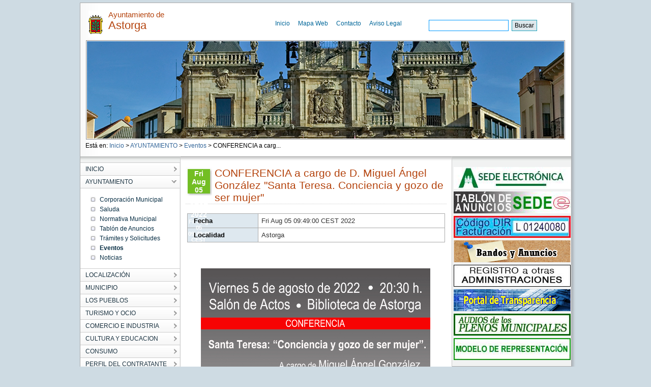

--- FILE ---
content_type: text/html;charset=UTF-8
request_url: https://www.aytoastorga.es/_contenidos/eventos/2022/conferencia_Santa_Teresa_5_ago.html
body_size: 517263
content:

<!DOCTYPE html PUBLIC "-//W3C//DTD XHTML 1.0 Transitional//EN" "http://www.w3.org/TR/xhtml1/DTD/xhtml1-transitional.dtd">
<html xml:lang="es" lang="es" xmlns="http://www.w3.org/1999/xhtml">
<head>
	

<meta http-equiv="Content-Type" content="text/html; charset=utf-8" />


	



	
	
	
	
	
	<title>CONFERENCIA a cargo de D. Miguel Ángel González "Santa Teresa. Conciencia y gozo de ser mujer" -Ayuntamiento de Astorga</title>




<link rel="shortcut icon" href="/export/sites/aytoastorga/galerias/imagenes/plantilla/mini-escudo.png_642975560.png" />

<!-- CSS -->
<link href="/export/system/modules/es.samdipuleon.templates/resources/js/JSCal2/src/css/jscal2.css" rel="stylesheet" type="text/css"/>
<link href="/export/system/modules/es.samdipuleon.templates/resources/css/main.css" rel="stylesheet" type="text/css" />
<link href="/export/system/modules/es.samdipuleon.templates/resources/css/final.css" rel="stylesheet" type="text/css" />
<link href="/export/system/modules/es.samdipuleon.templates/resources/css/lytebox.css" rel="stylesheet" type="text/css" />


<!-- JAVASCRIPT -->
<script src="/system/modules/es.samdipuleon.templates/resources/js/script.js" type="text/javascript"></script>
<script src="/system/modules/es.samdipuleon.templates/resources/js/styleswitcher.js" type="text/javascript"></script>
<script src="/system/modules/es.samdipuleon.templates/resources/js/jquery.min.js" type="text/javascript"></script>
<script src="/system/modules/es.samdipuleon.templates/resources/js/JSCal2/src/js/jscal2.js" type="text/javascript"></script>
<script src="/system/modules/es.samdipuleon.templates/resources/js/JSCal2/src/js/lang/es.js" type="text/javascript"></script>
<script src="/system/modules/es.samdipuleon.templates/resources/js/lytebox.js" type="text/javascript"></script>
<script src="https://ajax.googleapis.com/ajax/libs/jquery/1.4.2/jquery.min.js"></script>
<script src="/system/modules/es.samdipuleon.templates/resources/js/jquery.cross-slide.min.js"></script>


<script type="text/javascript">

function externalLinksNewWindow(){
	$('a').each(function() {
	   var a = new RegExp('/' + window.location.host + '/');
	   var b = new RegExp('/mailto/');
	   if(!b.test(this.href) && !a.test(this.href)) {
	       $(this).click(function(event) {
	           event.preventDefault();
	           event.stopPropagation();
	           window.open(this.href, '_blank');
	       });
	   }
	});
	

}

function youTube(){
	var vidWidth = 425; 
	var vidHeight = 344; 
	
	$('a[href*="youtube.com/watch"]').each(function(){ 
	  var that = $(this); 
	  
	  var txt = $(this).attr('href'); 
	  // Tthis could be done by creating an object, adding attributes & inserting parameters, but this is quicker 
	  var e1 = '<obj'+'ect width="' + vidWidth + '" height="' + vidHeight + '"><param name="movie" value="http://www.youtube.com/v/'; 
	  var e2 = '&hl=en&fs=1"></param><param name="allowFullScreen" value="true"></param><param name="allowscriptaccess" ' + 
	   'value="always"></param><em'+'bed src="http://www.youtube.com/v/'; 
	  var e3 = '&hl=en&fs=1" type="application/x-shockwave-flash" allowscriptaccess="always" allowfullscreen="true" width="' + vidWidth + 
	   '" ' + 'height="' + vidHeight + '"></embed></object> '; 
	 
	  var vid = txt.match(/((\?v=)(\w[\w|-]*))/g); // end up with ?v=oHg5SJYRHA0 
	  var text='';
	  if (vid.length) { 
	   $.each(vid, function(i){ 
		var ytid = this.replace(/\?v=/,'') // end up with oHg5SJYRHA0 ''
		text = e1 + ytid + e2 + ytid + e3 ;
	   }) 
	  } 

	  $(this).replaceWith(text);
	  
	 });

}

$(document).ready(function() {
	youTube();
	externalLinksNewWindow();
});

</script>

	<meta http-equiv="Expires" content="0"/> 
	<meta http-equiv="Last-Modified" content="0"/> 
	<meta http-equiv="Cache-Control" content="no-cache, mustrevalidate"/> 
	<meta http-equiv="Pragma" content="no-cache"/>

</head>
<body>
<div id="main_box">
	



	
	
	
	
	



<div id="nav_box">
	<div class="escudo"><img alt="Escudo del Ayuntamiento" src="/export/sites/aytoastorga/galerias/imagenes/plantilla/mini-escudo.png"/></div>
	<h1 id="head_title"><span class="span_title">Ayuntamiento de</span> Astorga</h1>
	
	
	<ul>
		
			<li><a href="/index.html">Inicio</a></li>
		
			<li><a href="/mapa-web/">Mapa Web</a></li>
		
			<li><a href="/contacto/">Contacto</a></li>
		
			<li><a href="/aviso-legal/">Aviso Legal</a></li>
		
	</ul>
	
	
	


	
	
	
	


<div class="formulario" style=" margin-top:15px; width: 250px;">
	
	
	
	
	
		<form   method="post" action="/busqueda.html" style="width:250px;">
		<fieldset style="padding-left: 45px;width:250px">
			<input style="display:none;" type="hidden" name="action" value="search" />
			
			
			<input style="display:none;" type="hidden" name="index" value="aytoastorga" />		
				
			<input style="display:none;" type="hidden" name="searchPage" value="1" />
			<input style="display:none;" type="hidden" name="uri" value="/_contenidos/eventos/2022/conferencia_Santa_Teresa_5_ago.html" />
			<input style="display:none;" type="hidden" name="__locale" value="es" />
			<input style="display:none;" type="hidden" name="locale" value="es" />
						
				<label for="busqueda"></label><input id="busqueda" type="text" class="headinput" accesskey="4" tabindex="1" name="query"   value="" style="border: 1px solid #000; vertical-align:middle; height:20px; border: 1px solid #0099FF; padding-left: 5px;"/><!--comentario-->
				
				<input type="submit" value="Buscar" style="color: #FFFFFF; background: #006699; width: 50px; height: 22px;background: #DDE7EC; color: #000000"/>
				<br class="clear" />
			
		
		
		</fieldset>
		</form>
	</div>
</div>





	
		<div id="head_img_box"></div>
		<script>
		  $(function() {
		    $('#head_img_box').crossSlide({
		      sleep: 5,
		      fade: 1
		    }, [
		    	
		    	
		    		
		    	
		    		
		    	
		    		
		    	
		    		
		    	
		    		
		    	
		    		
		    	
		    		
		    	
		    		
		    	
		    	
		    	
		    		{ src: '/export/sites/aytoastorga/galerias/imagenes/plantilla/cabecera1.png' } ,
		    		
			
		    		{ src: '/export/sites/aytoastorga/galerias/imagenes/plantilla/cabecera2.png' } ,
		    		
			
		    		{ src: '/export/sites/aytoastorga/galerias/imagenes/plantilla/cabecera3.png' } ,
		    		
			
		    		{ src: '/export/sites/aytoastorga/galerias/imagenes/plantilla/franja2aytoastorga.jpg' } ,
		    		
			
		    		{ src: '/export/sites/aytoastorga/galerias/imagenes/plantilla/franja3aytoastorga.jpg' } ,
		    		
			
		    		{ src: '/export/sites/aytoastorga/galerias/imagenes/plantilla/franja4aytoastorga.jpg' } ,
		    		
			
		    		{ src: '/export/sites/aytoastorga/galerias/imagenes/plantilla/franja5aytoastorga.jpg' } ,
		    		
			
		    		{ src: '/export/sites/aytoastorga/galerias/imagenes/plantilla/franja6aytoastorga.jpg' } 
		    		
			
		    ])
		    
		  });
		</script>
	
	


	<div id="migas" class="up" style="text-align:left;">


<!-- Path -->
<div id="migaPan">

Está en: <a href="/index.html" > Inicio </a> > <a href="/ayuntamiento/">AYUNTAMIENTO</a> > <a href="/ayuntamiento/agenda/">Eventos</a> > CONFERENCIA a carg...
 
</div>

<!-- Fin Path --></div>
	<div id="sub-head">
		<div id="nav-wrapper">
			
<ul class="menulevel0">
<li class="menulevel0 "><a  href="/index.html"><span>INICIO</span></a>
</li>
<li class="menulevel0 desplegado"><a  href="/ayuntamiento/"><span>AYUNTAMIENTO</span></a>
<ul class="menulevel1">
<li class="menulevel1 "><a  href="/ayuntamiento/index.html"><span>Corporación Municipal</span></a>
</li>
<li class="menulevel1 "><a  href="/ayuntamiento/saluda/"><span>Saluda</span></a>
</li>
<li class="menulevel1 "><a  href="/ayuntamiento/normativa-municipal/"><span>Normativa Municipal</span></a>
</li>
<li class="menulevel1 "><a  href="/ayuntamiento/tablon-de-anuncios/"><span>Tablón de Anuncios</span></a>
</li>
<li class="menulevel1 "><a  href="/ayuntamiento/tramites-solicitudes/"><span>Trámites y Solicitudes</span></a>
</li>
<li class="menulevel1 "><a  class="active"  href="/ayuntamiento/agenda/"><span>Eventos</span></a>
</li>
<li class="menulevel1 "><a  href="/ayuntamiento/noticias/"><span>Noticias</span></a>
</li></ul></li>
<li class="menulevel0 "><a  href="/localizacion/"><span>LOCALIZACIÓN</span></a>
</li>
<li class="menulevel0 "><a  href="/municipio/"><span>MUNICIPIO</span></a>
</li>
<li class="menulevel0 "><a  href="/los-pueblos/"><span>LOS PUEBLOS</span></a>
</li>
<li class="menulevel0 "><a  href="/turismo-y-ocio/"><span>TURISMO Y OCIO</span></a>
</li>
<li class="menulevel0 "><a  href="/comercio-e-industria/"><span>COMERCIO E INDUSTRIA</span></a>
</li>
<li class="menulevel0 "><a  href="/cultura_y_educacion/"><span>CULTURA Y EDUCACION</span></a>
</li>
<li class="menulevel0 "><a  href="/consumo/"><span>CONSUMO</span></a>
</li>
<li class="menulevel0 "><a  href="/perfil-del-contratante/"><span>PERFIL DEL CONTRATANTE</span></a>
</li>
<li class="menulevel0 "><a  href="/Pago-Proveedores/"><span>PAGO A PROVEEDORES</span></a>
</li>
<li class="menulevel0"><a  href="/transparencia/"><span>PORTAL DE TRANSPARENCIA</span></a>
</li>
</ul>





			<div style="text-align:center;margin-top:15px;">
				


	
		
		
		
		
		
		
		
		
		
		
		
		
		
		
			
			
			
		
		<a href="/_contenidos/noticias/2023/OFICINA_DE_ATENCION_AL_CIUDADANO.html" target="_blank"><img  src="/export/sites/aytoastorga/galerias/imagenes/plantilla/atencion-al-ciudadano.jpg_183326115.jpg" width="174" height="64" alt="ATENCIÓN AL CIUDADANO" /></a>
	
		
		
		
		
		
		
		
		
		
		
		
		
		
		
			
			
			
		
		<a href="https://contrataciondelestado.es/wps/poc?uri=deeplink:perfilContratante&idBp=yL0Xz91%2F2f4QK2TEfXGy%2BA%3D%3D" target="_blank"><img  src="/export/sites/aytoastorga/galerias/imagenes/plantilla/boton_perfil_del_contratante.jpg_183326115.jpg" width="174" height="64" alt="Perfil del Contratante" /></a>
	
		
		
		
		
		
		
		
		
		
		
		
		
		
		
			
			
			
		
		<a href="/PIC/index.html" ><img  src="/export/sites/aytoastorga/galerias/imagenes/plantilla/pic.png_183326115.png" width="174" height="64" alt="pic" /></a>
	
		
		
		
		
		
		
		
		
		
		
		
		
		
		
			
			
			
		
		<a href="" ><img  src="/export/sites/aytoastorga/galerias/imagenes/plantilla/logo-pia.png_211955262.png" width="175" height="60" alt="PIA" /></a>
	
		
		
		
		
		
		
		
		
		
		
		
		
		
		
			
			
			
		
		<a href="" ><img  src="/export/sites/aytoastorga/galerias/imagenes/Astures_y_Romanos/Logo_Escuela_Mxsica_Pequexo.png_240584484.png" width="176" height="89" alt="Curso Música" /></a>
	
		
		
		
		
		
		
		
		
		
		
		
		
		
		
			
			
			
		
		<a href="http://www.cineastorga.com/" target="_blank"><img  src="/export/sites/aytoastorga/galerias/imagenes/plantilla/logo-cine.png_240584413.png" width="176" height="60" alt="Festival Cortometrajes" /></a>
	
		
		
		
		
		
		
		
		
		
		
		
		
		
		
			
			
			
		
		<a href="/_contenidos/noticias/2020/NOTICIAS_de_la_EMMA.html" target="_blank"><img  src="/export/sites/aytoastorga/galerias/imagenes/plantilla/boton_emma.jpg_240584413.jpg" width="176" height="60" alt="acceso a noticias EMMA" /></a>
	
		
		
		
		
		
		
		
		
		
		
		
		
		
		
			
			
			
		
		<a href="/_contenidos/noticias/2020/NOTICIAS_de_la_BANDA_MUNICIPAL.html" target="_blank"><img  src="/export/sites/aytoastorga/galerias/imagenes/plantilla/boton_banda_para_web.jpg_240584413.jpg" width="176" height="60" alt="acceso a noticias BANDA MUNICIPAL de MÚSICA" /></a>
	
		
		
		
		
		
		
		
		
		
		
		
		
		
		
			
			
			
		
		<a href="http://www.dipuleon.es" target="_blank"><img  src="/export/sites/aytoastorga/galerias/imagenes/plantilla/logo-dipu.png_183326052.png" width="174" height="43" alt="Diputación de León" /></a>
	
		
		
		
		
		
		
		
		
		
		
		
		
		
		
			
			
			
		
		<a href="http://www.jcyl.es" target="_blank"><img  src="/export/sites/aytoastorga/galerias/imagenes/plantilla/logo-jcyl.png_183326052.png" width="174" height="43" alt="Junta de Castilla y León" /></a>
	
		
		
		
		
		
		
		
		
		
		
		
		
		
		
			
			
			
		
		<a href="/municipio/eltiempo.html" ><img  src="/export/sites/aytoastorga/galerias/imagenes/plantilla/logo-tiempo.png_183326052.png" width="174" height="43" alt="El Tiempo" /></a>
	
		
		
		
		
		
		
		
		
		
		
		
		
		
		
			
			
			
		
		<a href="/_contenidos/noticias/2022/ESPACIO_DE_INFORMACIxN_DE_ECOASTURICA.html" ><img  src="/export/sites/aytoastorga/galerias/imagenes/plantilla/boton_ecoasturica.jpg_183326052.jpg" width="174" height="43" alt="Ecoastúrica" /></a>
	
	

			</div>
		</div>

		<div id="content">
			
	
			<div id="saluda">
				
				
				
					
					<div id="contenido-5019" >         
		    				

	
	
	
	
	<div class="calendar-date green" style="float:left;">
		<div class="inner">
			<span class="calendar-day">Fri Aug 05 09:49:00 CEST 2022</span> <span class="calendar-month">Fri Aug 05 09:49:00 CEST 2022</span> <span class="calendar-year">Fri Aug 05 09:49:00 CEST 2022</span>
		</div>
	</div>
		
	<h2 style="clear:none">CONFERENCIA a cargo de D. Miguel Ángel González "Santa Teresa. Conciencia y gozo de ser mujer"</h2>

<div style="clear:both">


</div>
	
	<table>
	
	
	
	
	
	
	
		
			<tr><th class="green">Fecha</th>
			<td>Fri Aug 05 09:49:00 CEST 2022</td></tr>
		
		
	
	
		<tr><th class="green">Localidad</th>
		<td>Astorga</td></tr>
		
	
	
	
	</table>


	<br style="clear:both;width:100%"/>
	
		<div style="clear:both">
		
		
		
		<div class="paragraph_block">
			<p style="text-align: center;"><img src="[data-uri]" alt="" /></p>
		</div>
		</div>
	
	
	
	
	
	




				    	</div>
				
				
		    	</div>
	    	</div>
	    	<div id="varios">
	    		<div class="bloke" style="text-align:center;padding-top:15px">
	    			

	
		
		
		
		
		
		
		
		
		
		
		
		
		
		
			
			
			
		
		<a href="https://ayuntamientoastorga.sedelectronica.es/info.1" target="_blank"><img  src="/export/sites/aytoastorga/galerias/imagenes/sede-electronica.jpg_1738394941.jpg" width="230" height="43" alt="Acceso a la Sede Electronica del Ayuntamiento de Astorga" /></a>
	
		
		
		
		
		
		
		
		
		
		
		
		
		
		
			
			
			
		
		<a href="https://ayuntamientoastorga.sedelectronica.es/board" target="_blank"><img  src="/export/sites/aytoastorga/galerias/imagenes/plantilla/boton_tablon_sede_electronica_.jpg_1738394941.jpg" width="230" height="43" alt="tablon anuncios sede electronica" /></a>
	
		
		
		
		
		
		
		
		
		
		
		
		
		
		
			
			
			
		
		<a href="" ><img  src="/export/sites/aytoastorga/galerias/imagenes/plantilla/codigo_facturacion_corregido.jpg_1738394941.jpg" width="230" height="43" alt="código dir facturación" /></a>
	
		
		
		
		
		
		
		
		
		
		
		
		
		
		
			
			
			
		
		<a href="/ayuntamiento/tablon-de-anuncios/index.html" ><img  src="/export/sites/aytoastorga/galerias/imagenes/plantilla/logo-bandos.png_1738394941.png" width="230" height="43" alt="Tablón de Anuncios" /></a>
	
		
		
		
		
		
		
		
		
		
		
		
		
		
		
			
			
			
		
		<a href="/_contenidos/tablon-de-anuncios/2022/registro_a_otras_ADMINISTRACIONES.html" ><img  src="/export/sites/aytoastorga/galerias/imagenes/plantilla/REGISTRO_OTRAS_ADMINS.jpg_1738394941.jpg" width="230" height="43" alt="Registro a otras Administraciones" /></a>
	
		
		
		
		
		
		
		
		
		
		
		
		
		
		
			
			
			
		
		<a href="/transparencia/index.html" ><img  src="/export/sites/aytoastorga/galerias/imagenes/plantilla/logo-transparencia.png_1738394941.png" width="230" height="43" alt="Portal de la Transparencia" /></a>
	
		
		
		
		
		
		
		
		
		
		
		
		
		
		
			
			
			
		
		<a href="/_contenidos/noticias/2021/Audios_Plenos.html" target="_blank"><img  src="/export/sites/aytoastorga/galerias/imagenes/plantilla/boton_audio_plenos.jpg_1738394941.jpg" width="230" height="43" alt="Audios de los Plenos Municipales" /></a>
	
		
		
		
		
		
		
		
		
		
		
		
		
		
		
			
			
			
		
		<a href="/ayuntamiento/tramites-solicitudes/solicitud-general/index.html" ><img  src="/export/sites/aytoastorga/galerias/imagenes/plantilla/BOTON_MODELO_DE_REPRESENTACION.jpg_1738394941.jpg" width="230" height="43" alt="Modelo de representación" /></a>
	
	

			
			</div>
	    		<div class="bloke">
	    			

	
	
	



<div id="block-calendario">
	<h2 class="sende">ACTIVIDADES Y EVENTOS</h2>

	  <!-- element that will contain the calendar -->
	  <div id="cont"></div>
	
	  <!-- here we will display selection information -->
	  <div id="calendar-info" style="text-align: center; margin-top: 0.3em"></div>
	
	<script type="text/javascript">
	//<![CDATA[
	
	var DATE_INFO = {
		
			
			
				
				
				
				
				
				20260123 : { klass: "highlight", tooltip: "Presentación del libro de Yolanda Alonso. SUEÑO QUE PIERDO EL AVIÓN" } ,
			
		
			
			
				
				
				
				
				
				20251120 : { klass: "highlight", tooltip: "Programa de Santa Cecilia \"Patrona de la Música\"" } ,
			
		
			
			
				
				
				
				
				
				20251101 : { klass: "highlight", tooltip: "APIASTUR. 2ª Feria de Productos Apícolas" } ,
			
		
			
			
				
				
				
				
				
				20251011 : { klass: "highlight", tooltip: "SUSPENDIDO el concierto de Opera in chiesa de este sábado 11 de octubre" } ,
			
		
			
			
				
				
				
				
				
				20250819 : { klass: "highlight", tooltip: "Presentación de MISS MOON, de Luis Ferrero Litrán" } ,
			
		
			
			
				
				
				
				
				
				20250816 : { klass: "highlight", tooltip: "Programa de Fiestas de Santa Marta 2025" } ,
			
		
			
			
				
				
				
				
				
				20250815 : { klass: "highlight", tooltip: "Presentación del nuevo libro de Andres Martinez Oria \"Por el camino de arriba\"" } ,
			
		
			
			
				
				
				
				
				
				20250724 : { klass: "highlight", tooltip: "Fiesta de Astures y Romanos 2025" } ,
			
		
			
			
				
				
				
				
				
				20250722 : { klass: "highlight", tooltip: "Hacia el 27. Creadoras en la Edad de Plata" } ,
			
		
			
			
				
				
				
				
				
				20250709 : { klass: "highlight", tooltip: "ASTORGA Y SU COMARCA EN LA ENCRUCIJADA DE PUEBLOS Y CULTURAS. Curso de la Universidad Complutense de Madrid" } ,
			
		
			
			
				
				
				
				
				
				20250702 : { klass: "highlight", tooltip: "LA EXPERIENCIA DE LA GUERRA. Curso de la Universidad Autónoma de Madrid en la Biblioteca" } ,
			
		
			
			
				
				
				
				
				
				20250515 : { klass: "highlight", tooltip: "Presentacion del Libro de José Francisco Serrano Oceja" } ,
			
		
			
			
				
				
				
				
				
				20250410 : { klass: "highlight", tooltip: "Celebración del XXV Aniversario del Museo Romano" } ,
			
		
			
			
				
				
				
				
				
				20250328 : { klass: "highlight", tooltip: "Presentacion del nuevo poemario de Victor Santos \"ALLÍ DONDE FLORECÍ\"" } ,
			
		
			
			
				
				
				
				
				
				20250327 : { klass: "highlight", tooltip: "Encuentro con las escritoras: NURIA ANTÓN, MANUELA BODAS, MERCEDES G. ROJO, VIOLETA SERRANO y ANTONIA REINARES hablandonos de Mª PAZ MARTÍNEZ" } ,
			
		
			
			
				
				
				
				
				
				20250313 : { klass: "highlight", tooltip: "Presentación del libro \"LOS CÓDIGOS SECRETOS DE LA PINTURA\" de Carlos Taranilla" } ,
			
		
			
			
				
				
				
				
				
				20250307 : { klass: "highlight", tooltip: "Programa de Piñata 2025" } ,
			
		
			
			
				
				
				
				
				
				20250226 : { klass: "highlight", tooltip: "Mesa Redonda \"El Turismo en León\"" } ,
			
		
			
			
				
				
				
				
				
				20250221 : { klass: "highlight", tooltip: "Presentación de la Novela de Juan Carlos Tato \"LA CHICA DEL TREN\"" } ,
			
		
			
			
				
				
				
				
				
				20250115 : { klass: "highlight", tooltip: "Acto de entrega de premios Concurso de Cuentos y Relatos de Navidad 2024" } ,
			
		
			
			
				
				
				
				
				
				20241207 : { klass: "highlight", tooltip: "CONTAR Y CANTAR con Antonio Pereira, en el Teatro Gullón" } ,
			
		
			
			
				
				
				
				
				
				20241125 : { klass: "highlight", tooltip: "Semana de la Ciencia 2024" } ,
			
		
			
			
				
				
				
				
				
				20241121 : { klass: "highlight", tooltip: "Celebración de Santa Cecilia 2024" } ,
			
		
			
			
				
				
				
				
				
				20241025 : { klass: "highlight", tooltip: "Presentación del poemario PEQUEÑA MUERTE de Nuria Antón en Museo Casa Panero" } ,
			
		
			
			
				
				
				
				
				
				20241022 : { klass: "highlight", tooltip: "Conferencia de Natalia Álvarez sobre ANTONIO PEREIRA" } ,
			
		
			
			
				
				
				
				
				
				20241011 : { klass: "highlight", tooltip: "XIV Encuentro Coral Reino de León" } ,
			
		
			
			
				
				
				
				
				
				20241001 : { klass: "highlight", tooltip: "Exposición de IX Certamen de Fotografía Urbana Contemporánea Leonesa" } ,
			
		
			
			
				
				
				
				
				
				20240928 : { klass: "highlight", tooltip: "Celebración del día de la Ópera. Representación en directo desde el Teatro Real de \"ADRIANA LECOUVREUR\" de Francesco Cilea" } ,
			
		
			
			
				
				
				
				
				
				20240927 : { klass: "highlight", tooltip: "Presentación del libro \"EL AMOR FUE MÁS FUERTE\" de Juan Zapatero Ballesteros" } ,
			
		
			
			
				
				
				
				
				
				20240927 : { klass: "highlight", tooltip: "Presentación del libro \"CONTRA LA REVOLUCIÓN FRANCESA\" de Fernando Díaz Villanueva y Alberto Garín" } ,
			
		
			
			
				
				
				
				
				
				20240921 : { klass: "highlight", tooltip: "CONCIERTO de piano a cargo de Héctor Sánchez Ruiz. III Ciclo Compositores Leoneses" } ,
			
		
			
			
				
				
				
				
				
				20240719 : { klass: "highlight", tooltip: "PROGRAMA DE ASTURES Y ROMANOS" } ,
			
		
			
			
				
				
				
				
				
				20240708 : { klass: "highlight", tooltip: "Cursos de verano de la ULE en Astorga" } ,
			
		
			
			
				
				
				
				
				
				20240621 : { klass: "highlight", tooltip: "CONFERENCIA: Historia de la luz minera, a cargo de Jesús Antonio Martínez Lombó" } ,
			
		
			
			
				
				
				
				
				
				20240618 : { klass: "highlight", tooltip: "Curso de identificación de alérgenos en la Biblioteca Municipal" } ,
			
		
			
			
				
				
				
				
				
				20240530 : { klass: "highlight", tooltip: "XIV Jornadas Catedral de Astorga" } ,
			
		
			
			
				
				
				
				
				
				20240527 : { klass: "highlight", tooltip: "Presentación del cartel del Festival de Cine" } ,
			
		
			
			
				
				
				
				
				
				20240525 : { klass: "highlight", tooltip: "JORNADAS DE TEATRO AMATEUR en el Teatro Gullón" } ,
			
		
			
			
				
				
				
				
				
				20240525 : { klass: "highlight", tooltip: "Entrega de premios del certamen de poesía Ars Magna" } ,
			
		
			
			
				
				
				
				
				
				20240524 : { klass: "highlight", tooltip: "Presentacion del libro \"Éxodo y Poder\" de Graciano Palomo" } ,
			
		
			
			
				
				
				
				
				
				20240523 : { klass: "highlight", tooltip: "Presentación del libro \"El óxido de la luz\" de Pablo Malmierca" } ,
			
		
			
			
				
				
				
				
				
				20240507 : { klass: "highlight", tooltip: "Concierto de CASTA DIVA. Celebración del centenario del Acuartelamiento Santocildes y Teatro Gullón" } ,
			
		
			
			
				
				
				
				
				
				20240501 : { klass: "highlight", tooltip: "Feria del Queso. Del 1 al 5 de mayo" } ,
			
		
			
			
				
				
				
				
				
				20240429 : { klass: "highlight", tooltip: "Celebración del Día Internacional de la Danza" } ,
			
		
			
			
				
				
				
				
				
				20240418 : { klass: "highlight", tooltip: "Presentacion del libro\"El Monasterio de Santo Toribio de Liébana y la reliquia de la Cruz\"" } ,
			
		
			
			
				
				
				
				
				
				20240412 : { klass: "highlight", tooltip: "Presentación del poemario de Luis Machuca \"AUTOBÚS NOCTURNO\"" } ,
			
		
			
			
				
				
				
				
				
				20240411 : { klass: "highlight", tooltip: "La Enseñanza del Alfabeto. Exposición y conferencia a cargo de Isabel Cantón" } ,
			
		
			
			
				
				
				
				
				
				20240405 : { klass: "highlight", tooltip: "SUPERCHICA. Teatro infantil en el Gullón este viernes" } ,
			
		
			
			
				
				
				
				
				
				20240323 : { klass: "highlight", tooltip: "Concierto de Semana Santa de la Banda Municipal, a beneficio de la Asoc. española de lucha contra el cáncer" } ,
			
		
			
			
				
				
				
				
				
				20240312 : { klass: "highlight", tooltip: "CINE DEL MUNDO. AUSTRIA  en la Biblioteca" } ,
			
		
			
			
				
				
				
				
				
				20240304 : { klass: "highlight", tooltip: "Exposiciones de el mes de la mujer. Esculturas de NURIA ANTÓN y fotografías de ILENIA GUTIÉRREZ" } ,
			
		
			
			
				
				
				
				
				
				20240216 : { klass: "highlight", tooltip: "Presentación del libro de Ángels Ferrer i Ballester \"PISAR LAS CANTERAS DE MÁRMOL\", con Magín Revillo" } ,
			
		
			
			
				
				
				
				
				
				20240214 : { klass: "highlight", tooltip: "CONFERENCIA. Organizada por CienciaAstorga. \"MUJERES CIENTÍFICAS Y LEONESAS\" a cargo de Marisa Alonso Núñez" } ,
			
		
			
			
				
				
				
				
				
				20240209 : { klass: "highlight", tooltip: "CONFERENCIA: \"Ruiz de Padrón. de la Gomera a Astorga en defensa de la libertad\" a cargo de José Ignacio Algueró Cuervo" } ,
			
		
			
			
				
				
				
				
				
				20240124 : { klass: "highlight", tooltip: "Cata-taller organizada por Ciencia Astorga ¿Cuánto azúcar tiene mi bebida?" } ,
			
		
			
			
				
				
				
				
				
				20240122 : { klass: "highlight", tooltip: "Exposición de pintura de Stanislav Vlasov en la Biblioteca Municipal" } ,
			
		
			
			
				
				
				
				
				
				20240105 : { klass: "highlight", tooltip: "Programa de Navidad 2023" } ,
			
		
			
			
				
				
				
				
				
				20231223 : { klass: "highlight", tooltip: "Concierto de Navidad de la Banda Municipal PROGRAMA DEL CONCIERTO" } ,
			
		
			
			
				
				
				
				
				
				20231207 : { klass: "highlight", tooltip: "I CONCURSO DE DECORACIÓN DE BALCONES, FACHADAS Y         LOCALES COMERCIALES. NAVIDAD 2023." } ,
			
		
			
			
				
				
				
				
				
				20231205 : { klass: "highlight", tooltip: "JOAQUÍN SOROLLA Y BASTIDA 1863-1923  Programa de Actividades" } ,
			
		
			
			
				
				
				
				
				
				20231202 : { klass: "highlight", tooltip: "Encuentro poético alrededor del poemario de Mercedes G. Rojo \"POEMAS PARA DÍAS DE SOL Y LLUVIA\"" } ,
			
		
			
			
				
				
				
				
				
				20231118 : { klass: "highlight", tooltip: "Celebración de Santa Cecilia 2023" } ,
			
		
			
			
				
				
				
				
				
				20231117 : { klass: "highlight", tooltip: "CONCIERTO Homenaje a los Artilleros de León" } ,
			
		
			
			
				
				
				
				
				
				20231113 : { klass: "highlight", tooltip: "XI SEMANA DE LA CIENCIA en la Biblioteca" } ,
			
		
			
			
				
				
				
				
				
				20231110 : { klass: "highlight", tooltip: "Presentación de \"Las desheredadas\" de Ángeles Caso" } ,
			
		
			
			
				
				
				
				
				
				20231028 : { klass: "highlight", tooltip: "Concierto Solidario. John Fellingham en la Biblioteca Municipal" } ,
			
		
			
			
				
				
				
				
				
				20231027 : { klass: "highlight", tooltip: "DANZA: Fantasias de Don Quijote en el Teatro Gullón. A cargo de EMMUDAE de León" } ,
			
		
			
			
				
				
				
				
				
				20231024 : { klass: "highlight", tooltip: "Celebración del Día de la Biblioteca" } ,
			
		
			
			
				
				
				
				
				
				20231020 : { klass: "highlight", tooltip: "XIII Festival Coral Reino de León" } ,
			
		
			
			
				
				
				
				
				
				20231017 : { klass: "highlight", tooltip: "Encuentro con José María Merino. Festival Internacional de FICCIÓN INSÓLITA" } ,
			
		
			
			
				
				
				
				
				
				20231006 : { klass: "highlight", tooltip: "XIII JORNADAS CATEDRAL de León. 100 años de la Cámara de la Propiedad Urbana de León. Cambio de ubicación de la charla de hoy viernes 6" } ,
			
		
			
			
				
				
				
				
				
				20231004 : { klass: "highlight", tooltip: "Taller de RCP en la Biblioteca" } ,
			
		
			
			
				
				
				
				
				
				20230918 : { klass: "highlight", tooltip: "EXPOSICIÓN \"PARKINSON RURAL\"  en la Biblioteca de Astorga" } ,
			
		
			
			
				
				
				
				
				
				20230916 : { klass: "highlight", tooltip: "CONCIERTO DE PIANO, a cargo de Belén Ordóñez, dentro del II CICLO Ángel Barja" } ,
			
		
			
			
				
				
				
				
				
				20230912 : { klass: "highlight", tooltip: "EL SUICIDO: LA PANDEMIA SILENCIOSA. MESA REDONDA" } ,
			
		
			
			
				
				
				
				
				
				20230911 : { klass: "highlight", tooltip: "Proyecciones del Festival de Astorga. CICLO BANDAS SONORAS" } ,
			
		
			
			
				
				
				
				
				
				20230820 : { klass: "highlight", tooltip: "Tadeo Jones y Circo Acrobático de China en el Teatro Gullón" } ,
			
		
			
			
				
				
				
				
				
				20230813 : { klass: "highlight", tooltip: "BANDA MUNICIPAL DE MÚSICA. Conciertos de agosto" } ,
			
		
			
			
				
				
				
				
				
				20230807 : { klass: "highlight", tooltip: "EXPOSICIÓN de Carteles Históricos. Destino España" } ,
			
		
			
			
				
				
				
				
				
				20230806 : { klass: "highlight", tooltip: "Concierto de la Banda Municipal. Domingo 8 de agosto" } ,
			
		
			
			
				
				
				
				
				
				20230806 : { klass: "highlight", tooltip: "El BRUJO presenta en el teatro Gullón su obra \"CÓMICO\"" } ,
			
		
			
			
				
				
				
				
				
				20230805 : { klass: "highlight", tooltip: "Actuación de ZAMOCLOWN EN LA PLAZA MAYOR" } ,
			
		
			
			
				
				
				
				
				
				20230722 : { klass: "highlight", tooltip: "Fiesta de Astures y Romanos 2023" } ,
			
		
			
			
				
				
				
				
				
				20230714 : { klass: "highlight", tooltip: "TURANDOT de Puccini. Retransmisión desde el Teatro Real de Madrid" } ,
			
		
			
			
				
				
				
				
				
				20230706 : { klass: "highlight", tooltip: "Presentación del último libro de José Cabañas González" } ,
			
		
			
			
				
				
				
				
				
				20230623 : { klass: "highlight", tooltip: "Abierta la Exposición Temporal Don Suero de Quiñones" } ,
			
		
			
			
				
				
				
				
				
				20230619 : { klass: "highlight", tooltip: "Audiciones de Fin de Curso de la EMMA" } ,
			
		
			
			
				
				
				
				
				
				20230607 : { klass: "highlight", tooltip: "Proyeccion de cine realizado en Castilla y León QUERCUS 2021 Y 2022" } ,
			
		
			
			
				
				
				
				
				
				20230603 : { klass: "highlight", tooltip: "Concierto de la Federación Coral Leonesa en el Teatro Gullón" } ,
			
		
			
			
				
				
				
				
				
				20230603 : { klass: "highlight", tooltip: "Celebración de la Zuiza 2023" } ,
			
		
			
			
				
				
				
				
				
				20230602 : { klass: "highlight", tooltip: "Presentación de la Novela de Paco Santos" } ,
			
		
			
			
				
				
				
				
				
				20230525 : { klass: "highlight", tooltip: "Presentación del Libro \"Medio Siglo de Música Moderna en León\"" } ,
			
		
			
			
				
				
				
				
				
				20230204 : { klass: "highlight", tooltip: "CONCIERTO SOLIDARIO. Fernando Maés & Quillo Adams" } ,
			
		
			
			
				
				
				
				
				
				20230203 : { klass: "highlight", tooltip: "JORNADAS SOBRE  PATRIMONIO EN LEÓN" } ,
			
		
			
			
				
				
				
				
				
				20221212 : { klass: "highlight", tooltip: "PROGRAMA DE NAVIDAD 2022-23" } ,
			
		
			
			
				
				
				
				
				
				20221203 : { klass: "highlight", tooltip: "CONCIERTO CORAL en la SAI Catedral a cargo de ESCARCHA \"NATURA SACRA\"" } ,
			
		
			
			
				
				
				
				
				
				20221202 : { klass: "highlight", tooltip: "CONFERENCIA. Gaudí. Ruta por el noroeste de España a cargo de José María Fernández Chimeno" } ,
			
		
			
			
				
				
				
				
				
				20221119 : { klass: "highlight", tooltip: "Celebracion de Santa Cecilia 2022. Programa de Actividades" } ,
			
		
			
			
				
				
				
				
				
				20221115 : { klass: "highlight", tooltip: "Exposición del Concurso de Fotografía Urbana. Cámara de la propiedad urbana de León" } ,
			
		
			
			
				
				
				
				
				
				20221112 : { klass: "highlight", tooltip: "Semana de la Ciencia 2022" } ,
			
		
			
			
				
				
				
				
				
				20221104 : { klass: "highlight", tooltip: "Actuación del Orfeón Leonés en la Biblioteca" } ,
			
		
			
			
				
				
				
				
				
				20221028 : { klass: "highlight", tooltip: "CONCIERTO DUO ECOS \"Tras los pasos de Cervantes\"" } ,
			
		
			
			
				
				
				
				
				
				20221026 : { klass: "highlight", tooltip: "CONFERENCIA: XII JORNADAS CATEDRAL. \"Las Catedrales: Un universo en la Edad Media\" por Pilar Alonso Abad" } ,
			
		
			
			
				
				
				
				
				
				20221021 : { klass: "highlight", tooltip: "CELEBRACIÓN DEL DÍA DE LAS BIBLIOTECAS 2022. Programa de Actividades" } ,
			
		
			
			
				
				
				
				
				
				20221006 : { klass: "highlight", tooltip: "CELEBRACIÓN DEL DIA DEL CINE ESPAÑOL. 6 DE OCTUBRE. PROYECCIÓN DE VERANO DEL 93" } ,
			
		
			
			
				
				
				
				
				
				20220928 : { klass: "highlight", tooltip: "Charla Coloquio \"de 50 años en el arte\"" } ,
			
		
			
			
				
				
				
				
				
				20220913 : { klass: "highlight", tooltip: "Astúrica Augusta. Exposición Playmobil" } ,
			
		
			
			
				
				
				
				
				
				20220820 : { klass: "highlight", tooltip: "Concierto de Fiestas de Santa Marta 2022. Banda Municipal de Astorga" } ,
			
		
			
			
				
				
				
				
				
				20220819 : { klass: "highlight", tooltip: "Presentación del Libro de Juan Carlos Campos \"MARAGATERÍA SECRETA\"" } ,
			
		
			
			
				
				
				
				
				
				20220818 : { klass: "highlight", tooltip: "PROGRAMA DE FIESTAS DE SANTA MARTA" } ,
			
		
			
			
				
				
				
				
				
				20220816 : { klass: "highlight", tooltip: "Presentación del Libro \"La horizontalidad sin fisuras\" de Rafael Navea. Ilustrado por Valle Rodríguez" } ,
			
		
			
			
				
				
				
				
				
				20220813 : { klass: "highlight", tooltip: "ESCENARIO PATRIMONIO. Actuación de El Naan Dúo en la Plaza Eduardo de Castro" } ,
			
		
			
			
				
				
				
				
				
				20220813 : { klass: "highlight", tooltip: "Charla Coloquio \"Sendo, in memoriam\"" } ,
			
		
			
			
				
				
				
				
				
				20220812 : { klass: "highlight", tooltip: "Presentación de \"Trazos de sombra\" de Sol Gómez Arteaga" } ,
			
		
			
			
				
				
				
				
				
				20220811 : { klass: "highlight", tooltip: "Presentación del Libro de Rosa Marina González Quevedo,\"Amanda\"" } ,
			
		
			
			
				
				
				
				
				
				20220810 : { klass: "highlight", tooltip: "Proyección de la película \"La Voz y el Martillo\"" } ,
			
		
			
			
				
				
				
				
				
				20220809 : { klass: "highlight", tooltip: "CINE DE VERANO 2022" } ,
			
		
			
			
				
				
				
				
				
				20220809 : { klass: "highlight", tooltip: "Presentación del Libro de Manuel Ángel Laiz Solla \"Los dioses nos asistan. Reflejos II\"" } ,
			
		
			
			
				
				
				
				
				
				20220805 : { klass: "highlight", tooltip: "CONFERENCIA a cargo de D. Miguel Ángel González \"Santa Teresa. Conciencia y gozo de ser mujer\"" } ,
			
		
			
			
				
				
				
				
				
				20220804 : { klass: "highlight", tooltip: "Presentación de la Novela de Óscar María Prieto \"Y por esto el principe no reinó\"" } ,
			
		
			
			
				
				
				
				
				
				20220804 : { klass: "highlight", tooltip: "Ensayos y Conciertos de la Banda en el Jardín de la Sinagoga" } ,
			
		
			
			
				
				
				
				
				
				20220730 : { klass: "highlight", tooltip: "MESA REDONDA \"El reto de la despoblación\"" } ,
			
		
			
			
				
				
				
				
				
				20220723 : { klass: "highlight", tooltip: "Programa de Astures y Romanos 2022" } ,
			
		
			
			
				
				
				
				
				
				20220722 : { klass: "highlight", tooltip: "Presentación del Libro de Andres Martínez Oria \"Luces en la sombras II\"" } ,
			
		
			
			
				
				
				
				
				
				20220712 : { klass: "highlight", tooltip: "Presentación del Libro CUANDO SE ROMPIÓ EL MUNDO de José Cabañas González" } ,
			
		
			
			
				
				
				
				
				
				20220709 : { klass: "highlight", tooltip: "Temporada Julio-Diciembre 2022  del Teatro Gullón" } ,
			
		
			
			
				
				
				
				
				
				20220630 : { klass: "highlight", tooltip: "Presentación del Libro \"El rigor de los signos\" de Diego Fernández Magdaleno" } ,
			
		
			
			
				
				
				
				
				
				20220624 : { klass: "highlight", tooltip: "Concierto y Espectáculo de Fuego y Danza. Celebración de LOS ARENALES DE SAN JUAN" } ,
			
		
			
			
				
				
				
				
				
				20220618 : { klass: "highlight", tooltip: "CONCENTRACIÓN DE PENDONES este sábado 18 de Junio, en honor a San Antonio" } ,
			
		
			
			
				
				
				
				
				
				20220606 : { klass: "highlight", tooltip: "EXPOSICIÓN RETROSPECTIVA 3 DE 3. ESCARPIZO, SENDO Y TOÑO GARCÍA. Visias guiadas para colegios" } ,
			
		
			
			
				
				
				
				
				
				20220527 : { klass: "highlight", tooltip: "Torneo Escolar de Ajedrez" } ,
			
		
			
			
				
				
				
				
				
				20220521 : { klass: "highlight", tooltip: "Ciclo de conciertos \"Las piedras cantan\" con la actuación del ENSEMBLE ALFONSí" } ,
			
		
			
			
				
				
				
				
				
				20220513 : { klass: "highlight", tooltip: "Congreso de Bandas de Música y Curso de Dirección en el Teatro Gullón" } ,
			
		
			
			
				
				
				
				
				
				20220506 : { klass: "highlight", tooltip: "Festival Tronco Sonoro" } ,
			
		
			
			
				
				
				
				
				
				20220504 : { klass: "highlight", tooltip: "Exposición Retrospectiva 3 de 3. ESCARPIZO, SENDO y TOÑO GARCÍA" } ,
			
		
			
			
				
				
				
				
				
				20220430 : { klass: "highlight", tooltip: "Feria QUESERAS 2022" } ,
			
		
			
			
				
				
				
				
				
				20220428 : { klass: "highlight", tooltip: "Celebración del Día Internacional de la Danza" } ,
			
		
			
			
				
				
				
				
				
				20220427 : { klass: "highlight", tooltip: "Nueva sesión de \"El Filandón del Lobo\" con Alberto Lozano Verdejo. Recuerdos de un pueblo del Páramo" } ,
			
		
			
			
				
				
				
				
				
				20220418 : { klass: "highlight", tooltip: "Programa de actividades de Sto Toribio 2022" } ,
			
		
			
			
				
				
				
				
				
				20220408 : { klass: "highlight", tooltip: "Presentación de \"Libro de reclamaciones\" de Isabel Llanos" } ,
			
		
			
			
				
				
				
				
				
				20220401 : { klass: "highlight", tooltip: "EXPOSICIÓN FOTOGRÁFICA de TRAJES REGIONALES PARAMESES" } ,
			
		
			
			
				
				
				
				
				
				20220401 : { klass: "highlight", tooltip: "Celebración del dia del libro infantil. con Mercedes G Rojo y \"Soñando infancias\" de Manuela López García" } ,
			
		
			
			
				
				
				
				
				
				20220324 : { klass: "highlight", tooltip: "Conferencia del ciclo \"Carlos V y los Comuneros. El tiempo de la Libertad\"" } ,
			
		
			
			
				
				
				
				
				
				20220321 : { klass: "highlight", tooltip: "Recital poético \"Manuela López García entre versos\" con Mercedes G. Rojo" } ,
			
		
			
			
				
				
				
				
				
				20220318 : { klass: "highlight", tooltip: "Presentación del último libro disco de El Solito Trovador en la Biblioteca" } ,
			
		
			
			
				
				
				
				
				
				20220316 : { klass: "highlight", tooltip: "MIÉRCOLES AL SOL. Comienzan el 16 de marzo con el Filandón del Lobo" } ,
			
		
			
			
				
				
				
				
				
				20220312 : { klass: "highlight", tooltip: "Ruta Romana Teatralizada" } ,
			
		
			
			
				
				
				
				
				
				20220304 : { klass: "highlight", tooltip: "Presentacion libros M. Santiago Bolaños y M. Gómez Blesa" } ,
			
		
			
			
				
				
				
				
				
				20220303 : { klass: "highlight", tooltip: "Jornadas de Emprendimiento en la Biblioteca de Astorga" } ,
			
		
			
			
				
				
				
				
				
				20220207 : { klass: "highlight", tooltip: "Conferencia de Ciudad Ciencia \"CRISPR-Cas9 y la realidad de la edición genética\" a cargo de Elisa Fernández Núñez" } ,
			
		
			
			
				
				
				
				
				
				20220118 : { klass: "highlight", tooltip: "El mes próximo se inician los TALLERES DE TEATRO, MAGIA Y CIRCO organizados por Diputación de León" } ,
			
		
			
			
				
				
				
				
				
				20220115 : { klass: "highlight", tooltip: "NUEVA ACTIVIDAD EN ASTORGA DE \"ESPACIO JOVEN\". Diputación de León" } ,
			
		
			
			
				
				
				
				
				
				20210701 : { klass: "highlight", tooltip: "Enlace al libro digital \"Jalisko. Siempre en nuestro recuerdo\"" } 
			
		
	};
	
	function getDateInfo(date, wantsClassName) {
	  var as_number = Calendar.dateToInt(date);
	  return DATE_INFO[as_number];
	};
	
	function dateChanged(calendar)
	{
	    var datess = ""+((calendar.selection.getFirstDate()!=null) ? calendar.selection.getFirstDate() : "");
	    
		var y = ""+datess.substring(0,4);
		var m = ""+datess.substring(4,6);
		var d = ""+datess.substring(6,8);
		
		if(datess!="") 
		{
			calendar.selection.clear();	
			var lay="/ayuntamiento/agenda/";
			var url=lay+"?date="+d+"/"+m+"/"+y;
			window.location = "http://"+window.location.hostname+""+url;
		}
		
	     
	     
	}

	Calendar.setup({
	    cont          : "cont",
	    bottomBar     : false,
	    weekNumbers   : false,
	    selectionType : Calendar.SEL_MULTIPLE,
	    selection     : Calendar.dateToInt(new Date()),
	    showTime      : false,
	    onSelect      : dateChanged,
	    dateInfo      : getDateInfo
	    /*,
	    dateInfo      : function() {
	        var count = this.selection.countDays();
	        if (count == 1) {
	            var date = this.selection.get()[0];
	            date = Calendar.intToDate(date);
	            date = Calendar.printDate(date, "%A, %B %d, %Y");
	            $("calendar-info").innerHTML = date;
	        } else {
	            $("calendar-info").innerHTML = Calendar.formatString(
	                "$"+"{count:no date|one date|two dates|# dates} selected",
	                { count: count }
	            );
	        }
	    }*/
	});
	//]]>
	</script>
</div>

	    		</div>

	    		<div class="bloke">
	    			


	
	
	



<div id="block-telefonos">


	<h2 class="sende">TELÉFONOS DE INTERÉS</h2>

	
	
	
	<ul>
	
		
			
				
				
				
					
				
				<li><b>Atención al pú...:</b> 987 61 68 38</li>
				
		
				
			
		
			
				
				
				
					
				
				<li><b>Policía Munici...:</b> 987 61 60 80</li>
				
		
				
			
		
			
				
				
				
				<li><b>Bomberos 092:</b> 987 61 60 80</li>
				
		
				
			
		
			
				
				
				
					
				
				<li><b>Policía Nacion...:</b> 987 61 60 91</li>
				
		
				
			
		
			
				
				
				
				<li><b>Guardia Civil 062:</b> 987 61 51 28</li>
				
		
				
			
		
			
		
			
		
			
		
			
		
			
		
			
		
			
		
			
		
			
		
			
		
			
		
			
		
			
		
			
		
			
		
			
		
			
		
			
		
			
		
			
		
			
		
			
		
			
		
			
		
			
		
			
		
			
		
			
		
			
		
			
		
			
		
			
		
			
		
			
		
			
		
		
	
	</ul>
	
	
	<div class="right"><a href="/ayuntamiento/telefonos-de-interes/index.html"><img src="/export/system/modules/es.samdipuleon.templates/resources/img/mas-telefonos.jpg" alt="Más teléfonos"/></a></div>


</div>

	    		</div>
	    		
	    		<div class="bloke" style="text-align:center;padding-top:15px">
	    			

	
		
		
		
		
		
		
		
		
		
		
		
		
		
		
			
			
			
		
		<a href="https://www.astorgadigital.com/el-cocido-maragato/" target="_blank"><img  src="/export/sites/aytoastorga/galerias/imagenes/plantilla/boton_cocido_maragato.jpg_1812214434.jpg" width="225" height="48" alt="Guía del Cocido Maragato del Municipio de Astorga" /></a>
	
		
		
		
		
		
		
		
		
		
		
		
		
		
		
			
			
			
		
		<a href="/_contenidos/noticias/2021/ANUNCIO_APROBACION_PROVISIONAL_PLAN_GENERAL.html" ><img  src="/export/sites/aytoastorga/galerias/imagenes/plantilla/revision_PGOU.jpg_1709765791.jpg" width="231" height="42" alt="Revisión del Plan General de Ordenación Urbana de Astorga" /></a>
	
		
		
		
		
		
		
		
		
		
		
		
		
		
		
			
			
			
		
		<a href="/ayuntamiento/tablon-de-anuncios/index.html" ><img  src="/export/sites/aytoastorga/galerias/imagenes/plantilla/tablon2.png_1812214435.png" width="225" height="49" alt="Tablón de Anuncios" /></a>
	
		
		
		
		
		
		
		
		
		
		
		
		
		
		
			
			
			
		
		<a href="https://turismoastorga.es/" target="_blank"><img  src="/export/sites/aytoastorga/galerias/imagenes/plantilla/logo-turismo.png_1812214434.png" width="225" height="48" alt="Astorga Turismo" /></a>
	
		
		
		
		
		
		
		
		
		
		
		
		
		
		
			
			
			
		
		<a href="http://www.asturica.com" target="_blank"><img  src="/export/sites/aytoastorga/galerias/imagenes/plantilla/logo-asturica.png_1812214434.png" width="225" height="48" alt="Astúrica" /></a>
	
		
		
		
		
		
		
		
		
		
		
		
		
		
		
			
			
			
		
		<a href="/turismo-y-ocio/MUCHA/index.html" ><img  src="/export/sites/aytoastorga/galerias/imagenes/plantilla/logo-chocolate.png_1812214434.png" width="225" height="48" alt="Museo Chocolate" /></a>
	
		
		
		
		
		
		
		
		
		
		
		
		
		
		
			
			
			
		
		<a href="/turismo-y-ocio/BICENTENARIO/1812-2012.html" ><img  src="/export/sites/aytoastorga/galerias/imagenes/plantilla/los-sitios.jpg_1812214434.jpg" width="225" height="48" alt="Bicentenario de los Sitios de Astorga" /></a>
	
		
		
		
		
		
		
		
		
		
		
		
		
		
		
			
			
			
		
		<a href="https://www.teatrogullon.es/" target="_blank"><img  src="/export/sites/aytoastorga/galerias/imagenes/plantilla/BOTON_WEB_TEATRO.png_1812214434.png" width="225" height="48" alt="web Teatro Gullón" /></a>
	
	

			
			</div>
	    		
		</div>

	</div>
	<div id="footer_wrapper">



	
	
	
	
	
	
	
	
	
	
	
	
	
	
	

<div class="ayto-data">
	<img class="escudo" src="/export/sites/aytoastorga/galerias/imagenes/plantilla/mini-escudo.png" alt="Escudo del Ayuntamiento" />
	<div class="footer_address">
		
		
		<span class="title">Ayuntamiento de Astorga</span><br/>
		<div class="address">
			Plaza de España, s/n - C.P.: 24700 - ASTORGA (León - España)
		</div> 
		Teléfono: 987 616 838<br/>
		e-mail: atencionalciudadano@astorga.es
                
	</div><!-- footer_address--> 


</div>



<br class="clear" />


<!-- Piwik -->
<script type="text/javascript">
  var _paq = _paq || [];
  // _paq.push(["setDomains", ["*.www.aytoluyego.es"]]);
  _paq.push(['disableCookies']);
  _paq.push(['trackPageView']);
  _paq.push(['enableLinkTracking']);
  (function() {
    var u="//dipuleon.info/estadisticas/";
    _paq.push(['setTrackerUrl', u+'piwik.php']);
    _paq.push(['setSiteId', 6]);
    var d=document, g=d.createElement('script'), s=d.getElementsByTagName('script')[0];
    g.type='text/javascript'; g.async=true; g.defer=true; g.src=u+'piwik.js'; s.parentNode.insertBefore(g,s);
  })();
</script>
<noscript><p><img src="//dipuleon.info/estadisticas/piwik.php?idsite=6]" style="border:0;" alt="" /></p></noscript>
<!-- End Piwik Code -->


</div>
	
</div><!--main_box -->
<div style="text-align:center"><img src="/export/system/modules/es.samdipuleon.templates/resources/img/financiacion.png" alt="Financiación"/></div>
</body>
</html>